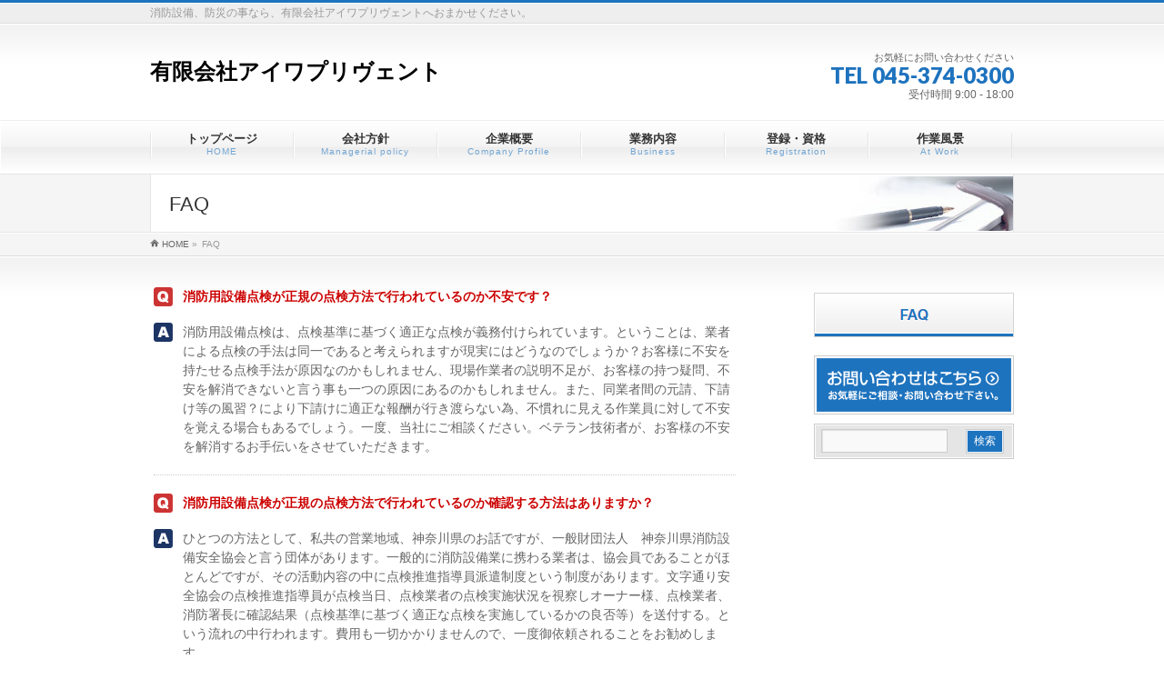

--- FILE ---
content_type: text/html; charset=UTF-8
request_url: http://www.aiwa-prevent.co.jp/faq/
body_size: 10227
content:
<!DOCTYPE html>
<!--[if IE]>
<meta http-equiv="X-UA-Compatible" content="IE=Edge">
<![endif]-->
<html xmlns:fb="http://ogp.me/ns/fb#" lang="ja">
<head>
<meta charset="UTF-8" />
<title>FAQ | 有限会社アイワプリヴェント</title>
<meta name="description" content="消防用設備点検が正規の点検方法で行われているのか不安です？消防用設備点検は、点検基準に基づく適正な点検が義務付けられています。ということは、業者による点検の手法は同一であると考えられますが現実にはどうなのでしょうか？お客様に不安を持たせる点検手法が原因なのかもしれません、現場作業者の説明不足が、お客様の持つ疑問、不安を解消できないと言う事も一つの原因にあるのかもしれません。また、同業者間の元請、下請け等の風習？により下請けに適正な報酬が行き渡らない為、不慣れに見える作業員に対" />
<link rel="start" href="http://www.aiwa-prevent.co.jp" title="HOME" />
<!-- BizVektor v1.6.3 -->

<meta id="viewport" name="viewport" content="width=device-width, user-scalable=yes, maximum-scale=1.0, minimum-scale=1.0">
<meta name="keywords" content="アイワプリヴェント、消防設備、防災設備、消防用設備等点検、特殊建築物定期検査、建築設備定期検査各種ポンプ分解整備" />
<link rel="alternate" type="application/rss+xml" title="有限会社アイワプリヴェント &raquo; フィード" href="http://www.aiwa-prevent.co.jp/feed/" />
<link rel="alternate" type="application/rss+xml" title="有限会社アイワプリヴェント &raquo; コメントフィード" href="http://www.aiwa-prevent.co.jp/comments/feed/" />
		<script type="text/javascript">
			window._wpemojiSettings = {"baseUrl":"https:\/\/s.w.org\/images\/core\/emoji\/72x72\/","ext":".png","source":{"concatemoji":"http:\/\/www.aiwa-prevent.co.jp\/wp-includes\/js\/wp-emoji-release.min.js?ver=4.5.32"}};
			!function(e,o,t){var a,n,r;function i(e){var t=o.createElement("script");t.src=e,t.type="text/javascript",o.getElementsByTagName("head")[0].appendChild(t)}for(r=Array("simple","flag","unicode8","diversity"),t.supports={everything:!0,everythingExceptFlag:!0},n=0;n<r.length;n++)t.supports[r[n]]=function(e){var t,a,n=o.createElement("canvas"),r=n.getContext&&n.getContext("2d"),i=String.fromCharCode;if(!r||!r.fillText)return!1;switch(r.textBaseline="top",r.font="600 32px Arial",e){case"flag":return r.fillText(i(55356,56806,55356,56826),0,0),3e3<n.toDataURL().length;case"diversity":return r.fillText(i(55356,57221),0,0),a=(t=r.getImageData(16,16,1,1).data)[0]+","+t[1]+","+t[2]+","+t[3],r.fillText(i(55356,57221,55356,57343),0,0),a!=(t=r.getImageData(16,16,1,1).data)[0]+","+t[1]+","+t[2]+","+t[3];case"simple":return r.fillText(i(55357,56835),0,0),0!==r.getImageData(16,16,1,1).data[0];case"unicode8":return r.fillText(i(55356,57135),0,0),0!==r.getImageData(16,16,1,1).data[0]}return!1}(r[n]),t.supports.everything=t.supports.everything&&t.supports[r[n]],"flag"!==r[n]&&(t.supports.everythingExceptFlag=t.supports.everythingExceptFlag&&t.supports[r[n]]);t.supports.everythingExceptFlag=t.supports.everythingExceptFlag&&!t.supports.flag,t.DOMReady=!1,t.readyCallback=function(){t.DOMReady=!0},t.supports.everything||(a=function(){t.readyCallback()},o.addEventListener?(o.addEventListener("DOMContentLoaded",a,!1),e.addEventListener("load",a,!1)):(e.attachEvent("onload",a),o.attachEvent("onreadystatechange",function(){"complete"===o.readyState&&t.readyCallback()})),(a=t.source||{}).concatemoji?i(a.concatemoji):a.wpemoji&&a.twemoji&&(i(a.twemoji),i(a.wpemoji)))}(window,document,window._wpemojiSettings);
		</script>
		<style type="text/css">
img.wp-smiley,
img.emoji {
	display: inline !important;
	border: none !important;
	box-shadow: none !important;
	height: 1em !important;
	width: 1em !important;
	margin: 0 .07em !important;
	vertical-align: -0.1em !important;
	background: none !important;
	padding: 0 !important;
}
</style>
<link rel='stylesheet' id='contact-form-7-css'  href='http://www.aiwa-prevent.co.jp/wp-content/plugins/contact-form-7/includes/css/styles.css?ver=4.6.1' type='text/css' media='all' />
<link rel='stylesheet' id='Biz_Vektor_common_style-css'  href='http://www.aiwa-prevent.co.jp/wp-content/themes/biz-vektor/css/bizvektor_common_min.css?ver=20141106' type='text/css' media='all' />
<link rel='stylesheet' id='Biz_Vektor_Design_style-css'  href='http://www.aiwa-prevent.co.jp/wp-content/plugins/biz-vektor-garden/css/garden.css?ver=4.5.32' type='text/css' media='all' />
<link rel='stylesheet' id='Biz_Vektor_plugin_sns_style-css'  href='http://www.aiwa-prevent.co.jp/wp-content/themes/biz-vektor/plugins/sns/style_bizvektor_sns.css?ver=4.5.32' type='text/css' media='all' />
<link rel='stylesheet' id='Biz_Vektor_add_web_fonts-css'  href='http://fonts.googleapis.com/css?family=Droid+Sans%3A700%7CLato%3A900%7CAnton&#038;ver=4.5.32' type='text/css' media='all' />
<link rel='stylesheet' id='jquery.lightbox.min.css-css'  href='http://www.aiwa-prevent.co.jp/wp-content/plugins/wp-jquery-lightbox/styles/lightbox.min.css?ver=1.4.6' type='text/css' media='all' />
<script type='text/javascript' src='http://www.aiwa-prevent.co.jp/wp-includes/js/jquery/jquery.js?ver=1.12.4'></script>
<script type='text/javascript' src='http://www.aiwa-prevent.co.jp/wp-includes/js/jquery/jquery-migrate.min.js?ver=1.4.1'></script>
<script type='text/javascript' src='//html5shiv.googlecode.com/svn/trunk/html5.js'></script>
<link rel='https://api.w.org/' href='http://www.aiwa-prevent.co.jp/wp-json/' />
<link rel="EditURI" type="application/rsd+xml" title="RSD" href="http://www.aiwa-prevent.co.jp/xmlrpc.php?rsd" />
<link rel="wlwmanifest" type="application/wlwmanifest+xml" href="http://www.aiwa-prevent.co.jp/wp-includes/wlwmanifest.xml" /> 
<link rel="canonical" href="http://www.aiwa-prevent.co.jp/faq/" />
<link rel='shortlink' href='http://www.aiwa-prevent.co.jp/?p=565' />
<link rel="alternate" type="application/json+oembed" href="http://www.aiwa-prevent.co.jp/wp-json/oembed/1.0/embed?url=http%3A%2F%2Fwww.aiwa-prevent.co.jp%2Ffaq%2F" />
<link rel="alternate" type="text/xml+oembed" href="http://www.aiwa-prevent.co.jp/wp-json/oembed/1.0/embed?url=http%3A%2F%2Fwww.aiwa-prevent.co.jp%2Ffaq%2F&#038;format=xml" />
<!-- [ BizVektor OGP ] -->
<meta property="og:site_name" content="有限会社アイワプリヴェント" />
<meta property="og:url" content="http://www.aiwa-prevent.co.jp/faq/" />
<meta property="fb:app_id" content="" />
<meta property="og:type" content="article" />
<meta property="og:title" content="FAQ | 有限会社アイワプリヴェント" />
<meta property="og:description" content="消防用設備点検が正規の点検方法で行われているのか不安です？消防用設備点検は、点検基準に基づく適正な点検が義務付けられています。ということは、業者による点検の手法は同一であると考えられますが現実にはどうなのでしょうか？お客様に不安を持たせる点検手法が原因なのかもしれません、現場作業者の説明不足が、お客様の持つ疑問、不安を解消できないと言う事も一つの原因にあるのかもしれません。また、同業者間の元請、下請け等の風習？により下請けに適正な報酬が行き渡らない為、不慣れに見える作業員に対" />
<!-- [ /BizVektor OGP ] -->
<!--[if lte IE 8]>
<link rel="stylesheet" type="text/css" media="all" href="http://www.aiwa-prevent.co.jp/wp-content/plugins/biz-vektor-garden/css/garden_old_ie.css" />
<![endif]-->
<link rel="pingback" href="http://www.aiwa-prevent.co.jp/xmlrpc.php" />
<style type="text/css">
@media (min-width: 660px) {
#pageTitBnr #pageTitInner { background: url('http://www.aiwa-prevent.co.jp/wp-content/plugins/biz-vektor-garden/images/pageTitBnr_bg_pen01.jpg') right 50% no-repeat #fff; }
}
</style>
<!--[if lte IE 8]>
<style type="text/css">
#pageTitBnr #pageTitInner { background: url('http://www.aiwa-prevent.co.jp/wp-content/plugins/biz-vektor-garden/images/pageTitBnr_bg_pen01.jpg') right bottom no-repeat #fff; }
</style>
<![endif]-->
<style type="text/css">
/*-------------------------------------------*/
/*	garden color
/*-------------------------------------------*/
a { color:#1e73be; }
a:hover { color:; }

#searchform input[type=submit],
p.form-submit input[type=submit],
form#searchform input#searchsubmit,
#content form input.wpcf7-submit,
#confirm-button input,
a.btn,
.linkBtn a,
input[type=button],
input[type=submit] { background-color:#1e73be; }

.moreLink a { background: #1e73be; }
.moreLink a:hover { background: ; }

#headerTop { border-top: 3px solid #1e73be; }
#headContactTel { color:#1e73be; }

#gMenu .assistive-text { background-color:#1e73be; }

#gMenu .menu li a span { color: #1e73be; }
#gMenu .menu li a:hover { border-left-color: #1e73be;}

#gMenu .menu li ul li a:hover,
#gMenu .menu li.current_page_item a,
#gMenu .menu li.current_page_item ul.sub-menu li a:hover,
#gMenu .menu li.current_page_ancestor ul.sub-menu li.current_page_item a,
#gMenu .menu li.current-menu-ancestor li a:hover,
#gMenu .menu li.current-page-ancestor li a:hover{ border-left-color: #1e73be; }
#gMenu .menu li.current_page_item ul.sub-menu li { border-bottom: none; }

#topPr .topPrOuter h3 a { color: #1e73be; }

.sideTower li#sideContact.sideBnr a,
#sideTower li#sideContact.sideBnr a,
#content .infoList .rssBtn a,
form#searchform input#searchsubmit { background-color: #1e73be; }

.sideTower li#sideContact.sideBnr a:hover,
#sideTower li#sideContact.sideBnr a:hover,
#content .infoList .rssBtn a:hover,
form#searchform input#searchsubmit:hover { background-color: ; }


#panList .innerBox ul a:hover { color:; }

#content h2:after,
#content h1.contentTitle:after,
#content h1.entryPostTitle:after,
.sideTower .localHead:after,
#sideTower .localHead:after,
#content .sideWidget h4:after { border-bottom:3px solid #1e73be; }

#content h4,
#content h3,
#content h2,
#content h1.contentTitle,
#content h1.entryPostTitle,
#content .infoList .infoListBox div.entryTxtBox h4.entryTitle a,
.sideTower .localHead,
#sideTower .localHead,
#content .sideWidget h4 { color: #1e73be; }

#content .mainFootContact p.mainFootTxt span.mainFootTel { color:#1e73be; }
#content .mainFootContact .mainFootBt a { background-color: #1e73be; }
#content .mainFootContact .mainFootBt a:hover { background-color: ; }

#content .infoList .infoCate a {  }
#content .infoList .infoCate a:hover { background-color: ; color:#1e73be; }

.paging span,
.paging a	{ color:#1e73be; border-color:#1e73be; }
.paging span.current,
.paging a:hover	{ background-color:#1e73be; }

	/* アクティブのページ */
.sideTower .sideWidget li a:hover,
.sideTower .sideWidget li.current_page_item a,
.sideTower .sideWidget li.current-cat a,
#sideTower .sideWidget li a:hover,
#sideTower .sideWidget li.current_page_item a,
#sideTower .sideWidget li.current-cat a	{ color:#1e73be;background-color: ; }
	/* 親がアクティブの子ページ（リセットする） */
.sideTower .sideWidget li.current-cat li a,
.sideTower .sideWidget li.current_page_item li a,
#sideTower .sideWidget li.current-cat li a,
#sideTower .sideWidget li.current_page_item li a	{ color:#333;background-color:inherit; }
	/* 親がアクティブの子ページhover */
.sideTower .sideWidget li.current-cat li a:hover,
.sideTower .sideWidget li.current_page_item li a:hover,
#sideTower .sideWidget li.current-cat li a:hover,
#sideTower .sideWidget li.current_page_item li a:hover	{ color:#1e73be;background-color: ; }
	/* 子がアクティブのページ */
.sideTower .sideWidget li li.current-cat a,
.sideTower .sideWidget li li.current_page_item a,
#sideTower .sideWidget li li.current-cat a,
#sideTower .sideWidget li li.current_page_item a { color:#1e73be;background-color: ; }
	/* 子がアクティブの孫ページ（リセットする） */
.sideTower .sideWidget li li.current-cat li a,
.sideTower .sideWidget li li.current_page_item li a,
#sideTower .sideWidget li li.current-cat li a,
#sideTower .sideWidget li li.current_page_item li a { color:#333;background-color:inherit; }
	/* 子がアクティブの孫ページhover */
.sideTower .sideWidget li li.current-cat li a:hover,
.sideTower .sideWidget li li.current_page_item li a:hover,
#sideTower .sideWidget li li.current-cat li a:hover,
#sideTower .sideWidget li li.current_page_item li a:hover { color:#1e73be;background-color: ; }
.sideTower .ttBoxSection .ttBox a:hover,
#sideTower .ttBoxSection .ttBox a:hover { color: #1e73be; }

#pagetop a { background-color: #1e73be; }

#footMenu { border-top-color: #1e73be; }
#footMenu .menu li a:hover { color:#1e73be; }
#footMenu .menu li a:before {  }
/*-------------------------------------------*/
/* pc iPad3より大きい場合
/*-------------------------------------------*/
@media (min-width: 770px) {
#gMenu .menu li { border-bottom: 3px solid #fefefe; }
head/* */body #gMenu .menu li { border-bottom: 3px solid #f3f3f3; } /*ie8で:hoverの順番が先に来ることで、適応されないのでここに追加*/
#gMenu .menu li ul.sub-menu li a,
#gMenu .menu li a:hover { border-left:none; }
#gMenu .menu li.menuFirst a,
#gMenu .menu li.menuFirst a:hover { border-left: 1px solid #e5e5e5 !important; }
#gMenu .menu li:hover { border-bottom-color: #1e73be; border-left:none; }
#gMenu .menu li:hover ul li:hover {border-bottom: 1px solid #e5e5e5;}
#gMenu .menu li.current_page_item,
#gMenu .menu li.current_page_ancestor,
#gMenu .menu li.current-page-ancestor,
#gMenu .menu li.current_page_item li a:hover,
#gMenu .menu li.current-menu-ancestor li a:hover,
#gMenu .menu li.current-page-ancestor li a:hover{ border-bottom:3px solid #1e73be; border-left: none; }
#gMenu .menu li.current_page_item.menuFirst a,
#gMenu .menu li.current_page_item li a:hover,
#gMenu .menu li.current-menu-ancestor li a:hover,
#gMenu .menu li.current-page-ancestor li a:hover {border-left: none;}
}
</style>
<!--[if lte IE 8]>
<style type="text/css">
#gMenu .menu li:hover { border-bottom-color: #1e73be; border-left:none; }
#gMenu .menu li.current_page_item,
#gMenu .menu li.current_page_ancestor,
#gMenu .menu li.current-page-ancestor,
#gMenu .menu li.current_page_item li a:hover,
#gMenu .menu li.current-menu-ancestor li a:hover,
#gMenu .menu li.current-page-ancestor li a:hover{ border-bottom:3px solid #1e73be; border-left: none; }
#gMenu .menu li.current_page_item ul.sub-menu li {border-bottom: 1px solid #e5e5e5;}
</style>
<![endif]-->

	<style type="text/css">
/*-------------------------------------------*/
/*	menu divide
/*-------------------------------------------*/
@media (min-width: 970px) {
#gMenu .menu > li { width:158px; text-align:center; }
#gMenu .menu > li.current_menu_item,
#gMenu .menu > li.current-menu-ancestor,
#gMenu .menu > li.current_page_item,
#gMenu .menu > li.current_page_ancestor,
#gMenu .menu > li.current-page-ancestor { width:159px; }
}
</style>
<!--[if lte IE 8]>
<style type="text/css">
#gMenu .menu li { width:158px; text-align:center; }
#gMenu .menu li.current_page_item,
#gMenu .menu li.current_page_ancestor { width:159px; }
</style>
<![endif]-->
<style type="text/css">
/*-------------------------------------------*/
/*	font
/*-------------------------------------------*/
h1,h2,h3,h4,h4,h5,h6,#header #site-title,#pageTitBnr #pageTitInner #pageTit,#content .leadTxt,#sideTower .localHead {font-family: "ヒラギノ角ゴ Pro W3","Hiragino Kaku Gothic Pro","メイリオ",Meiryo,Osaka,"ＭＳ Ｐゴシック","MS PGothic",sans-serif; }
#pageTitBnr #pageTitInner #pageTit { font-weight:lighter; }
#gMenu .menu li a strong {font-family: "ヒラギノ角ゴ Pro W3","Hiragino Kaku Gothic Pro","メイリオ",Meiryo,Osaka,"ＭＳ Ｐゴシック","MS PGothic",sans-serif; }
</style>
<link rel="stylesheet" href="http://www.aiwa-prevent.co.jp/wp-content/themes/biz-vektor/style.css" type="text/css" media="all" />
<style type="text/css">
.scenery {
	width: 645px;
	margin-top: 10px;
	padding-left: -5px;
}
.scenery dl{
	margin-right:5px;
	float:left;
}
#topPr .topPrOuter h3{
	height:43px;
}</style>
	<script type="text/javascript">
  var _gaq = _gaq || [];
  _gaq.push(['_setAccount', 'UA-74328819-1']);
  _gaq.push(['_trackPageview']);
  (function() {
	var ga = document.createElement('script'); ga.type = 'text/javascript'; ga.async = true;
	ga.src = ('https:' == document.location.protocol ? 'https://ssl' : 'http://www') + '.google-analytics.com/ga.js';
	var s = document.getElementsByTagName('script')[0]; s.parentNode.insertBefore(ga, s);
  })();
</script>
</head>

<body class="page page-id-565 page-template page-template-page-parent page-template-page-parent-php two-column right-sidebar">

<div id="fb-root"></div>

<div id="wrap">

<!--[if lte IE 8]>
<div id="eradi_ie_box">
<div class="alert_title">ご利用の Internet Exproler は古すぎます。</div>
<p>このウェブサイトはあなたがご利用の Internet Explorer をサポートしていないため、正しく表示・動作しません。<br />
古い Internet Exproler はセキュリティーの問題があるため、新しいブラウザに移行する事が強く推奨されています。<br />
最新の Internet Exproler を利用するか、<a href="https://www.google.co.jp/chrome/browser/index.html" target="_blank">Chrome</a> や <a href="https://www.mozilla.org/ja/firefox/new/" target="_blank">Firefox</a> など、より早くて快適なブラウザをご利用ください。</p>
</div>
<![endif]-->

<!-- [ #headerTop ] -->
<div id="headerTop">
<div class="innerBox">
<div id="site-description">消防設備、防災の事なら、有限会社アイワプリヴェントへおまかせください。</div>
</div>
</div><!-- [ /#headerTop ] -->

<!-- [ #header ] -->
<div id="header">
<div id="headerInner" class="innerBox">
<!-- [ #headLogo ] -->
<div id="site-title">
<a href="http://www.aiwa-prevent.co.jp/" title="有限会社アイワプリヴェント" rel="home">
有限会社アイワプリヴェント</a>
</div>
<!-- [ /#headLogo ] -->

<!-- [ #headContact ] -->
<div id="headContact" class="itemClose" onclick="showHide('headContact');"><div id="headContactInner">
<div id="headContactTxt">お気軽にお問い合わせください</div>
<div id="headContactTel">TEL 045-374-0300</div>
<div id="headContactTime">受付時間 9:00 - 18:00</div>
</div></div><!-- [ /#headContact ] -->

</div>
<!-- #headerInner -->
</div>
<!-- [ /#header ] -->


<!-- [ #gMenu ] -->
<div id="gMenu" class="itemClose" onclick="showHide('gMenu');">
<div id="gMenuInner" class="innerBox">
<h3 class="assistive-text"><span>MENU</span></h3>
<div class="skip-link screen-reader-text">
	<a href="#content" title="メニューを飛ばす">メニューを飛ばす</a>
</div>
<div class="menu-nested-pages-container"><ul id="menu-nested-pages" class="menu"><li id="menu-item-571" class="menu-item menu-item-type-post_type menu-item-object-page"><a href="http://www.aiwa-prevent.co.jp/"><strong>トップページ</strong><span>HOME</span></a></li>
<li id="menu-item-574" class="menu-item menu-item-type-post_type menu-item-object-page"><a href="http://www.aiwa-prevent.co.jp/managerial_policy/"><strong>会社方針</strong><span>Managerial policy</span></a></li>
<li id="menu-item-570" class="menu-item menu-item-type-post_type menu-item-object-page"><a href="http://www.aiwa-prevent.co.jp/company_profile/"><strong>企業概要</strong><span>Company Profile</span></a></li>
<li id="menu-item-569" class="menu-item menu-item-type-post_type menu-item-object-page"><a href="http://www.aiwa-prevent.co.jp/business/"><strong>業務内容</strong><span>Business</span></a></li>
<li id="menu-item-568" class="menu-item menu-item-type-post_type menu-item-object-page"><a href="http://www.aiwa-prevent.co.jp/registration/"><strong>登録・資格</strong><span>Registration</span></a></li>
<li id="menu-item-676" class="menu-item menu-item-type-post_type menu-item-object-page"><a href="http://www.aiwa-prevent.co.jp/at-work/"><strong>作業風景</strong><span>At Work</span></a></li>
</ul></div>
</div><!-- [ /#gMenuInner ] -->
</div>
<!-- [ /#gMenu ] -->


<div id="pageTitBnr">
<div class="innerBox">
<div id="pageTitInner">
<h1 id="pageTit">
FAQ</h1>
</div><!-- [ /#pageTitInner ] -->
</div>
</div><!-- [ /#pageTitBnr ] -->
<!-- [ #panList ] -->
<div id="panList">
<div id="panListInner" class="innerBox">
<ul><li id="panHome"><a href="http://www.aiwa-prevent.co.jp"><span>HOME</span></a> &raquo; </li><li><span>FAQ</span></li></ul></div>
</div>
<!-- [ /#panList ] -->

<div id="main">
<!-- [ #container ] -->
<div id="container" class="innerBox">
<!-- [ #content ] -->
<div id="content" class="content">

			<div id="post-565" class="entry-content">
			<dl class="qaItem">
<dt>消防用設備点検が正規の点検方法で行われているのか不安です？</dt>
<dd>消防用設備点検は、点検基準に基づく適正な点検が義務付けられています。ということは、業者による点検の手法は同一であると考えられますが現実にはどうなのでしょうか？お客様に不安を持たせる点検手法が原因なのかもしれません、現場作業者の説明不足が、お客様の持つ疑問、不安を解消できないと言う事も一つの原因にあるのかもしれません。また、同業者間の元請、下請け等の風習？により下請けに適正な報酬が行き渡らない為、不慣れに見える作業員に対して不安を覚える場合もあるでしょう。一度、当社にご相談ください。ベテラン技術者が、お客様の不安を解消するお手伝いをさせていただきます。</dd>
</dl>
<dl class="qaItem">
<dt>消防用設備点検が正規の点検方法で行われているのか確認する方法はありますか？</dt>
<dd>ひとつの方法として、私共の営業地域、神奈川県のお話ですが、一般財団法人　神奈川県消防設備安全協会と言う団体があります。一般的に消防設備業に携わる業者は、協会員であることがほとんどですが、その活動内容の中に点検推進指導員派遣制度という制度があります。文字通り安全協会の点検推進指導員が点検当日、点検業者の点検実施状況を視察しオーナー様、点検業者、消防署長に確認結果（点検基準に基づく適正な点検を実施しているかの良否等）を送付する。という流れの中行われます。費用も一切かかりませんので、一度御依頼されることをお勧めします。</dd>
</dl>
<dl class="qaItem">
<dt>点検、改修コストを抑えたいのですが？　その１</dt>
<dd>防災設備業のホームページで「他店より○円でもお安くします」というキャッチコピーを見かけ、びっくりしてしまいました。どこかの家電屋さんのキャッチコピーみたいですね。正規の点検員が正規の点検方法を行なっている場合、極端な点検料金の違いが出ることはあまり無いと思われるのですが、請負形態によってはそれなりの料金の差が出る事も事実です。一度当社にご相談ください。高いと思われる料金は、当然適正料金のご提示をさせていただきますし、条件によっては、更なるコストを抑えるご提案もさせていただきます。</dd>
</dl>
<dl class="qaItem">
<dt>点検、改修コストを抑えたいのですが？　その２</dt>
<dd>Q3でお話ししました更なるコストの削減のお話をさせていただきます。（条件によって）の条件の部分ですが、たとえば一般規模の特定１階段の老人福祉施設があるとします。そこで私共が請け負える業務として</p>
<ol>
<li>消防用設備点検</li>
<li>防火対象物点検</li>
<li>特殊建築物定期調査</li>
<li>建築設備定期検査</li>
</ol>
<p>などがありますが、１と２の業務を同日に行えば料金がお安くなるのは当然ですが３と４の業務も当社に御依頼いただければ、大幅なコスト削減のご提案をさせて頂く事も可能です。その他のコスト削減策も多岐にわたりますが、ご興味がお有りでしたら一度ご相談ください。</p>
</dd>
</dl>
<dl class="qaItem">
<dt>点検業者の変更は、考えていません。改修工事のみ依頼ができますか？</dt>
<dd>おまかせ下さい。当社の最も得意とする分野となります。改修工事の料金が適正ではないと感じる理由は、大きく分けて２つあると考えられます。一つ目の原因として、点検業者自身が改修工事を不得意とするため外注業者の施工により中間マージンが発生すること。二つ目の原因として、点検料金を大幅に安く設定し、改修費用に上乗せし必要経費の帳尻を合わせる場合とがあります。どちらにしても一度当社にご相談ください。特に二つ目の原因としてあげたパターンに関しては、とても有効なコスト削減になると思います。</dd>
</dl>
					</div><!-- .entry-content -->
		



</div>
<!-- [ /#content ] -->

<!-- [ #sideTower ] -->
<div id="sideTower" class="sideTower">
	<div class="sideWidget widget widget_text" id="text-5">			<div class="textwidget"><a href="http://www.aiwa-prevent.co.jp/faq/"><img src="http://www.aiwa-prevent.co.jp/wp-content/uploads/2016/03/faq_btn.png" width="220" height="49" alt="faq" /></a> </div>
		</div><ul><li class="sideBnr" id="sideContact"><a href="http://www.aiwa-prevent.co.jp/contact/">
<img src="http://www.aiwa-prevent.co.jp/wp-content/themes/biz-vektor/images/bnr_contact_ja.png" alt="メールでお問い合わせはこちら">
</a></li>
</ul>
<div class="sideWidget widget widget_search" id="search-4"><form role="search" method="get" id="searchform" class="searchform" action="http://www.aiwa-prevent.co.jp/">
				<div>
					<label class="screen-reader-text" for="s">検索:</label>
					<input type="text" value="" name="s" id="s" />
					<input type="submit" id="searchsubmit" value="検索" />
				</div>
			</form></div></div>
<!-- [ /#sideTower ] -->
</div>
<!-- [ /#container ] -->

</div><!-- #main -->

<div id="back-top">
<a href="#wrap">
	<img id="pagetop" src="http://www.aiwa-prevent.co.jp/wp-content/themes/biz-vektor/js/res-vektor/images/footer_pagetop.png" alt="PAGETOP" />
</a>
</div>

<!-- [ #footerSection ] -->
<div id="footerSection">

	<div id="pagetop">
	<div id="pagetopInner" class="innerBox">
	<a href="#wrap">PAGETOP</a>
	</div>
	</div>

	<div id="footMenu">
	<div id="footMenuInner" class="innerBox">
	<div class="menu-footernavigation-container"><ul id="menu-footernavigation" class="menu"><li id="menu-item-548" class="menu-item menu-item-type-post_type menu-item-object-page menu-item-548"><a href="http://www.aiwa-prevent.co.jp/privacy/">プライバシーポリシー</a></li>
<li id="menu-item-549" class="menu-item menu-item-type-post_type menu-item-object-page menu-item-549"><a href="http://www.aiwa-prevent.co.jp/sitemap-page/">サイトマップ</a></li>
</ul></div>	</div>
	</div>

	<!-- [ #footer ] -->
	<div id="footer">
	<!-- [ #footerInner ] -->
	<div id="footerInner" class="innerBox">
		<dl id="footerOutline">
		<dt>有限会社アイワプリヴェント</dt>
		<dd>
		〒240-0054<br />
横浜市保土ヶ谷区西谷1-23-17<br />
電話：045-374-0300		</dd>
		</dl>
		<!-- [ #footerSiteMap ] -->
		<div id="footerSiteMap">
<div class="menu-footersitemap-container"><ul id="menu-footersitemap" class="menu"><li id="menu-item-587" class="menu-item menu-item-type-post_type menu-item-object-page menu-item-587"><a href="http://www.aiwa-prevent.co.jp/">トップページ</a></li>
<li id="menu-item-580" class="menu-item menu-item-type-post_type menu-item-object-page menu-item-580"><a href="http://www.aiwa-prevent.co.jp/managerial_policy/">会社方針</a></li>
<li id="menu-item-555" class="menu-item menu-item-type-post_type menu-item-object-page menu-item-555"><a href="http://www.aiwa-prevent.co.jp/company_profile/">企業概要</a></li>
<li id="menu-item-552" class="menu-item menu-item-type-post_type menu-item-object-page menu-item-552"><a href="http://www.aiwa-prevent.co.jp/business/">業務内容</a></li>
<li id="menu-item-584" class="menu-item menu-item-type-post_type menu-item-object-page menu-item-584"><a href="http://www.aiwa-prevent.co.jp/registration/">登録・資格</a></li>
<li id="menu-item-675" class="menu-item menu-item-type-post_type menu-item-object-page menu-item-675"><a href="http://www.aiwa-prevent.co.jp/at-work/">作業風景</a></li>
<li id="menu-item-691" class="menu-item menu-item-type-post_type menu-item-object-page current-menu-item page_item page-item-565 current_page_item menu-item-691"><a href="http://www.aiwa-prevent.co.jp/faq/">FAQ</a></li>
<li id="menu-item-716" class="menu-item menu-item-type-post_type menu-item-object-page menu-item-716"><a href="http://www.aiwa-prevent.co.jp/blog/">親父の独り言</a></li>
<li id="menu-item-588" class="menu-item menu-item-type-post_type menu-item-object-page menu-item-588"><a href="http://www.aiwa-prevent.co.jp/privacy/">プライバシーポリシー</a></li>
<li id="menu-item-589" class="menu-item menu-item-type-post_type menu-item-object-page menu-item-589"><a href="http://www.aiwa-prevent.co.jp/contact/">お問い合わせ</a></li>
</ul></div></div>
		<!-- [ /#footerSiteMap ] -->
	</div>
	<!-- [ /#footerInner ] -->
	</div>
	<!-- [ /#footer ] -->

	<!-- [ #siteBottom ] -->
	<div id="siteBottom">
	<div id="siteBottomInner" class="innerBox">
	<div id="copy">Copyright &copy; <a href="http://www.aiwa-prevent.co.jp/" rel="home">有限会社アイワプリヴェント</a> All Rights Reserved.</div>	</div>
	</div>
	<!-- [ /#siteBottom ] -->
</div>
<!-- [ /#footerSection ] -->
</div>
<!-- [ /#wrap ] -->
<script type='text/javascript'>
/* <![CDATA[ */
var vkLtc = {"ajaxurl":"http:\/\/www.aiwa-prevent.co.jp\/wp-admin\/admin-ajax.php"};
/* ]]> */
</script>
<script type='text/javascript' src='http://www.aiwa-prevent.co.jp/wp-content/plugins/vk-link-target-controller/js/script.js'></script>
<script type='text/javascript' src='http://www.aiwa-prevent.co.jp/wp-content/plugins/contact-form-7/includes/js/jquery.form.min.js?ver=3.51.0-2014.06.20'></script>
<script type='text/javascript'>
/* <![CDATA[ */
var _wpcf7 = {"recaptcha":{"messages":{"empty":"\u3042\u306a\u305f\u304c\u30ed\u30dc\u30c3\u30c8\u3067\u306f\u306a\u3044\u3053\u3068\u3092\u8a3c\u660e\u3057\u3066\u304f\u3060\u3055\u3044\u3002"}}};
/* ]]> */
</script>
<script type='text/javascript' src='http://www.aiwa-prevent.co.jp/wp-content/plugins/contact-form-7/includes/js/scripts.js?ver=4.6.1'></script>
<script type='text/javascript' src='http://www.aiwa-prevent.co.jp/wp-includes/js/comment-reply.min.js?ver=4.5.32'></script>
<script type='text/javascript' src='http://www.aiwa-prevent.co.jp/wp-content/plugins/wp-jquery-lightbox/jquery.touchwipe.min.js?ver=1.4.6'></script>
<script type='text/javascript'>
/* <![CDATA[ */
var JQLBSettings = {"showTitle":"1","showCaption":"1","showNumbers":"1","fitToScreen":"0","resizeSpeed":"400","showDownload":"0","navbarOnTop":"0","marginSize":"","slideshowSpeed":"4000","prevLinkTitle":"\u524d\u306e\u753b\u50cf","nextLinkTitle":"\u6b21\u306e\u753b\u50cf","closeTitle":"\u30ae\u30e3\u30e9\u30ea\u30fc\u3092\u9589\u3058\u308b","image":"\u753b\u50cf ","of":"\u306e","download":"\u30c0\u30a6\u30f3\u30ed\u30fc\u30c9","pause":"(pause slideshow)","play":"(play slideshow)"};
/* ]]> */
</script>
<script type='text/javascript' src='http://www.aiwa-prevent.co.jp/wp-content/plugins/wp-jquery-lightbox/jquery.lightbox.min.js?ver=1.4.6'></script>
<script type='text/javascript' src='http://www.aiwa-prevent.co.jp/wp-includes/js/wp-embed.min.js?ver=4.5.32'></script>
<script type='text/javascript' src='http://www.aiwa-prevent.co.jp/wp-content/themes/biz-vektor/js/biz-vektor-min.js?ver=20140820' defer='defer'></script>
<script type='text/javascript' src='http://www.aiwa-prevent.co.jp/wp-content/plugins/biz-vektor-garden/js/garden-plugins.js?ver=20140724'></script>
</body>
</html>